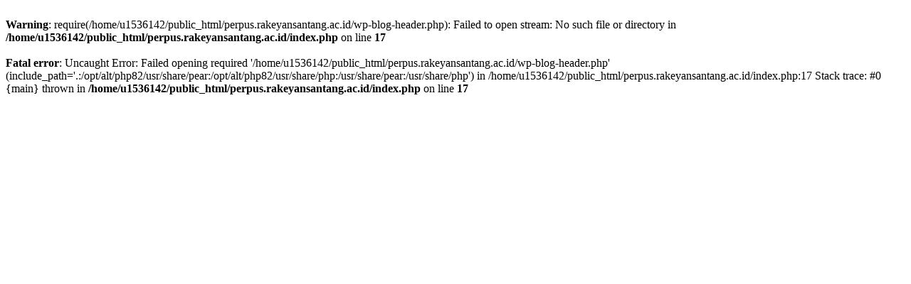

--- FILE ---
content_type: text/html; charset=UTF-8
request_url: http://perpus.rakeyansantang.ac.id/index.php?callnumber=1&search=search
body_size: 303
content:
<br />
<b>Warning</b>:  require(/home/u1536142/public_html/perpus.rakeyansantang.ac.id/wp-blog-header.php): Failed to open stream: No such file or directory in <b>/home/u1536142/public_html/perpus.rakeyansantang.ac.id/index.php</b> on line <b>17</b><br />
<br />
<b>Fatal error</b>:  Uncaught Error: Failed opening required '/home/u1536142/public_html/perpus.rakeyansantang.ac.id/wp-blog-header.php' (include_path='.:/opt/alt/php82/usr/share/pear:/opt/alt/php82/usr/share/php:/usr/share/pear:/usr/share/php') in /home/u1536142/public_html/perpus.rakeyansantang.ac.id/index.php:17
Stack trace:
#0 {main}
  thrown in <b>/home/u1536142/public_html/perpus.rakeyansantang.ac.id/index.php</b> on line <b>17</b><br />
